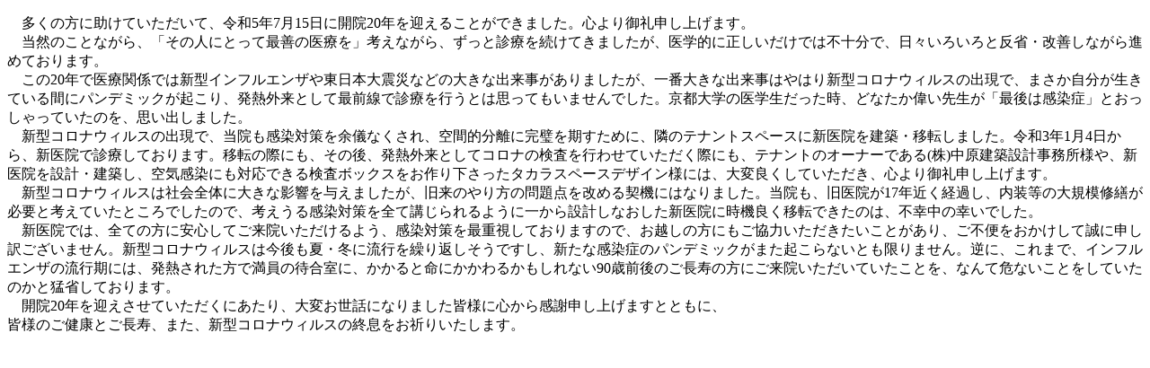

--- FILE ---
content_type: text/html
request_url: http://kenjukai.jp/20thaniversary.html
body_size: 1665
content:
<!DOCTYPE html>
<html lang="ja">
<head>
<meta charset="UTF-8">
<meta name="GENERATOR" content="JustSystems Homepage Builder Version 22.0.5.0 for Windows">
<title></title>
</head>
<body>
<p>　多くの方に助けていただいて、令和5年7月15日に開院20年を迎えることができました。心より御礼申し上げます。<br>
　当然のことながら、「その人にとって最善の医療を」考えながら、ずっと診療を続けてきましたが、医学的に正しいだけでは不十分で、日々いろいろと反省・改善しながら進めております。<br>
　この20年で医療関係では新型インフルエンザや東日本大震災などの大きな出来事がありましたが、一番大きな出来事はやはり新型コロナウィルスの出現で、まさか自分が生きている間にパンデミックが起こり、発熱外来として最前線で診療を行うとは思ってもいませんでした。京都大学の医学生だった時、どなたか偉い先生が「最後は感染症」とおっしゃっていたのを、思い出しました。<br>
　新型コロナウィルスの出現で、当院も感染対策を余儀なくされ、空間的分離に完璧を期すために、隣のテナントスペースに新医院を建築・移転しました。令和3年1月4日から、新医院で診療しております。移転の際にも、その後、発熱外来としてコロナの検査を行わせていただく際にも、テナントのオーナーである(株)中原建築設計事務所様や、新医院を設計・建築し、空気感染にも対応できる検査ボックスをお作り下さったタカラスペースデザイン様には、大変良くしていただき、心より御礼申し上げます。<br>
　新型コロナウィルスは社会全体に大きな影響を与えましたが、旧来のやり方の問題点を改める契機にはなりました。当院も、旧医院が17年近く経過し、内装等の大規模修繕が必要と考えていたところでしたので、考えうる感染対策を全て講じられるように一から設計しなおした新医院に時機良く移転できたのは、不幸中の幸いでした。<br>
　新医院では、全ての方に安心してご来院いただけるよう、感染対策を最重視しておりますので、お越しの方にもご協力いただきたいことがあり、ご不便をおかけして誠に申し訳ございません。新型コロナウィルスは今後も夏・冬に流行を繰り返しそうですし、新たな感染症のパンデミックがまた起こらないとも限りません。逆に、これまで、インフルエンザの流行期には、発熱された方で満員の待合室に、かかると命にかかわるかもしれない90歳前後のご長寿の方にご来院いただいていたことを、なんて危ないことをしていたのかと猛省しております。<br>
　開院20年を迎えさせていただくにあたり、大変お世話になりました皆様に心から感謝申し上げますとともに、<br>
皆様のご健康とご長寿、また、新型コロナウィルスの終息をお祈りいたします。<br>
</p>
</body>
</html>